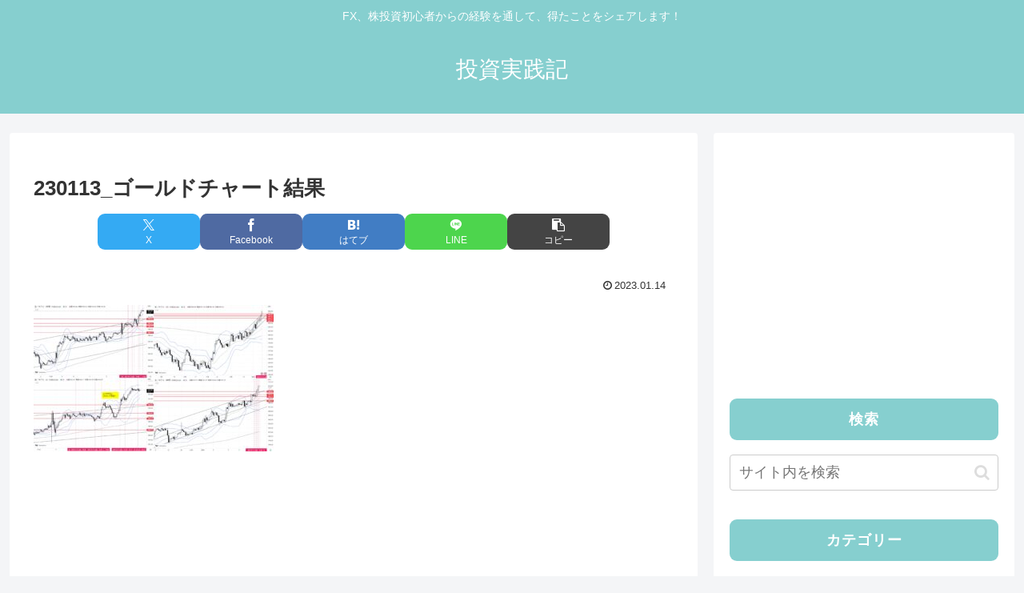

--- FILE ---
content_type: text/html; charset=utf-8
request_url: https://www.google.com/recaptcha/api2/aframe
body_size: 267
content:
<!DOCTYPE HTML><html><head><meta http-equiv="content-type" content="text/html; charset=UTF-8"></head><body><script nonce="G-OTaJ8qB2t6NSu-SUw9hQ">/** Anti-fraud and anti-abuse applications only. See google.com/recaptcha */ try{var clients={'sodar':'https://pagead2.googlesyndication.com/pagead/sodar?'};window.addEventListener("message",function(a){try{if(a.source===window.parent){var b=JSON.parse(a.data);var c=clients[b['id']];if(c){var d=document.createElement('img');d.src=c+b['params']+'&rc='+(localStorage.getItem("rc::a")?sessionStorage.getItem("rc::b"):"");window.document.body.appendChild(d);sessionStorage.setItem("rc::e",parseInt(sessionStorage.getItem("rc::e")||0)+1);localStorage.setItem("rc::h",'1769559208728');}}}catch(b){}});window.parent.postMessage("_grecaptcha_ready", "*");}catch(b){}</script></body></html>